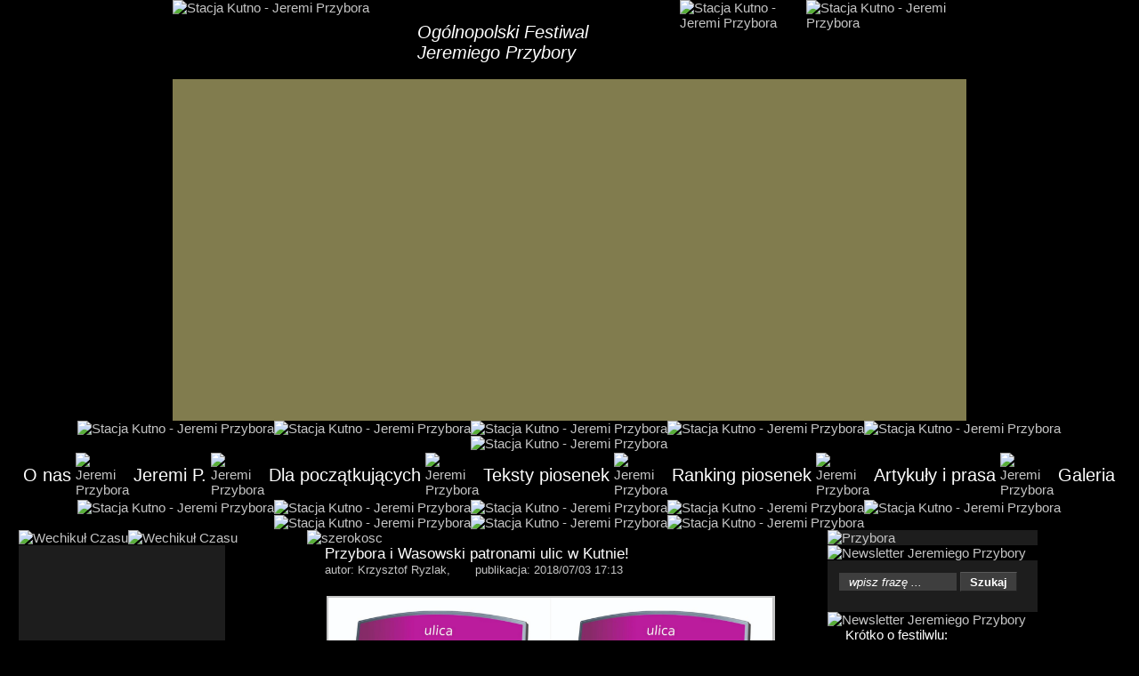

--- FILE ---
content_type: text/html; charset=UTF-8
request_url: http://www.stacjakutno.art.pl/pokaz,o_nas,299,Przybora_i_Wasowski_patronami_ulic_w_Kutnie!
body_size: 6099
content:
<!DOCTYPE html PUBLIC "-//W3C//DTD XHTML 1.0 Transitional//EN" "http://www.w3.org/TR/xhtml1/DTD/xhtml1-transitional.dtd">
<html xmlns="http://www.w3.org/1999/xhtml">
<head>
<meta http-equiv="Content-Type" content="text/html; charset=utf-8" />
<title>Stacja Kutno - Ogólnopolski Konkurs Piosenek Jeremiego Przybory</title>
<meta name="description" content="Korkurs Piosenek Jeremiego Przybory - Stacja Kutno" />
<meta name="keywords" content="stacja kutno, jeremi przybora, konkurs piosenek, kabaret starszych pan??w, krzysztof ryzlak, starsi panowie, bart??omiej zawadzki, kutnowski dom kultury" />
<meta name="google-site-verification" content="za20PO1wH-Do75Fqg4UC7ZPYmmmwByV87xvuq_sCsG0" />
<link href="/style.css" rel="stylesheet" type="text/css" />
<link href="/slider.css" rel="stylesheet" type="text/css" />
<link rel="/shortcut icon" href="kdk.ico" />
<style type="text/css">
<!--	
	body,td,th {
		font-size: 15px;
	}
	div.autor, select.login, input.login , select.select_menu, .fotter, .fotter a, input.zaloguj_submit{
		font-size: 13px;
	}
	div.menu2{
		font-size: 20px;
	}
	div.menu {
		font-size: 20px;
	}
	div.title, span.title, div.title2, a.title2, .tytul_newsa, input.tytul_newsa{
		font-size: 17px;
	}
	
	#w1 {
		display: none;
	}
	#w2 {
		display: none;
	}
-->	
</style>
<script type="text/javascript" language="JavaScript1.2" src="./includes/mootools-1.2-core.js"></script>
<script type="text/javascript" language="JavaScript1.2" src="./includes/smoothbox.js"></script>
<script type="text/javascript" language="JavaScript1.2" src="./includes/slider.opacity.js"></script>
<script type="text/javascript" language="JavaScript1.2"> 
function displayWindow(url, width, height) {
        var Win = window.open(url,"displayWindow",'width=' + width + ',height=' + height + ',resizable=0,scrollbars=yes,menubar=no' );
}
function podmiana(co) {
		var ile = document.getElementById("wybor").options.length;
		for(var i=1; i<=ile; i++) {
			var ktora = "w"+i;
			if(ktora == co) {
				document.getElementById(ktora).style.display = "block";
			}
			else if(ktora != co) {
				document.getElementById(ktora).style.display = "none";
			}
		}
	}
function setFontSize(value) {
	$id = 'article';
    document.getElementById($id).style.fontSize = value;
    return false;
	}
</script>
<script type="text/javascript">
		function setFontSize(value) {
			for (i=1; i <= 2; i++){
				$id = 'article' + i;
				document.getElementById($id).style.fontSize = value;
			}
			return false;
		}
	</script><script src="Scripts/swfobject_modified.js" type="text/javascript"></script>
</head>
<body>
<table width="100%" border="0" cellspacing="0" cellpadding="0">
  <tr>
    <td style="background-image:url(/images/stacja_kutno_jeremi_przybora_02.gif); background-position:right top;">&nbsp;</td>
    <td style="width: 892px;">
		<table width="100%" border="0" cellspacing="0" cellpadding="0">
			<tr>
				<td colspan="3" style="background-image:url(/images/stacja_kutno_jeremi_przybora_02.gif); background-position:right top;">
					<div style="margin: 0px auto; width: 892px;">
						<a href="/?" style="display: block; float: left;"><img src="/images/stacja_kutno_naglowek_logo.png" alt="Stacja Kutno - Jeremi Przybora" width="255" height="89" border="0" style=" float: left;" /><div style="background: url(/images/naglowek_czysty.png) left top; width: 295px; height: 64px; font-size: 20px; color: #fff; text-align: left; padding-left: 20px; padding-top: 25px; float: left;"><em>Ogólnopolski Festiwal<br>Jeremiego Przybory</em></div></a><img src="/images/stacja_kutno_jeremi_przybora_07.gif" width="142" height="89" alt="Stacja Kutno - Jeremi Przybora" style=" float: left;" /><img src="/images/stacja_kutno_jeremi_przybora_08.gif" width="180" height="89" alt="Stacja Kutno - Jeremi Przybora" style=" float: left;"/>
					<div style="clear: both;"></div></div>
					
					</div>
					<!--
					-->
				
				</td>
			</tr>
			<tr>
				<td colspan="3" align="center" style="background-image:url(/images/stacja_kutno_jeremi_przybora_02.gif); background-position:right top;">
					<table width="892"  border="0" cellspacing="0" cellpadding="0"><tr><Td bgcolor="#817C4E" >
		<script type="text/javascript" language="JavaScript1.2">
			window.addEvent('domready', function() {
				var itemsHolder = $('container13');
				var numNavHolder = $('num_nav').getElement('ul');
				var myItems = $$('.item13');
				var prevBtn = $('prevbtn');
				var nextBtn = $('nextbtn');
				var firstItem = myItems[0];
				var mySlider13 = new SL_Slider({
				  slideTimer: 4000,
				  container: itemsHolder,
				  items: myItems,
				  prevBtn: prevBtn,
				  nextBtn: nextBtn,
				  hasControls: false,
				  numNavActive: true,
				  numNavHolder: numNavHolder
				});
			mySlider13.start();
			});
		</script>
		<div id="container_ramka13">
			<div id="num_nav"><ul><li style="display:none">box</li></ul></div>
			<div id="container13">
				<div class="item13">
					<img src="/images/slider/1.jpg?v=1" width="888" height="384" border="0" alt="Stacja Kutno" style="margin-left: 3px;">
				</div>
				<div class="item13">
					<img src="/images/slider/2.jpg?v=1" width="888" height="384" border="0" alt="Stacja Kutno" style="margin-left: 3px;">
				</div>
				<div class="item13">
					<img src="/images/slider/3.jpg?v=1" width="888" height="384" border="0" alt="Stacja Kutno" style="margin-left: 3px;">
				</div>
				<div class="item13">
					<img src="/images/slider/4.jpg?v=1" width="888" height="384" border="0" alt="Stacja Kutno" style="margin-left: 3px;">
				</div>
				<div class="item13">
					<img src="/images/slider/5.jpg?v=1" width="888" height="384" border="0" alt="Stacja Kutno" style="margin-left: 3px;">
				</div>
				<div class="item13">
					<img src="/images/slider/6.jpg?v=1" width="888" height="384" border="0" alt="Stacja Kutno" style="margin-left: 3px;">
				</div>
				<div class="item13">
					<img src="/images/slider/7.jpg?v=1" width="888" height="384" border="0" alt="Stacja Kutno" style="margin-left: 3px;">
				</div>
				<div class="item13">
					<img src="/images/slider/8.jpg?v=1" width="888" height="384" border="0" alt="Stacja Kutno" style="margin-left: 3px;">
				</div>
				<div class="item13">
					<img src="/images/slider/9.jpg?v=1" width="888" height="384" border="0" alt="Stacja Kutno" style="margin-left: 3px;">
				</div>
				<div class="item13">
					<img src="/images/slider/10.jpg?v=1" width="888" height="384" border="0" alt="Stacja Kutno" style="margin-left: 3px;">
				</div>
				<div class="item13">
					<img src="/images/slider/11.jpg?v=1" width="888" height="384" border="0" alt="Stacja Kutno" style="margin-left: 3px;">
				</div>
				<div class="item13">
					<img src="/images/slider/12.jpg?v=1" width="888" height="384" border="0" alt="Stacja Kutno" style="margin-left: 3px;">
				</div>
				<div class="item13">
					<img src="/images/slider/13.jpg?v=1" width="888" height="384" border="0" alt="Stacja Kutno" style="margin-left: 3px;">
				</div>
				<div class="item13">
					<img src="/images/slider/14.jpg?v=1" width="888" height="384" border="0" alt="Stacja Kutno" style="margin-left: 3px;">
				</div>
			</div>
		</div></Td></tr></table>
		</td>
        </tr>
      <tr>
        <td colspan="3" align="center"  style="background-image:url(/images/stacja_kutno_jeremi_przybora_02.gif); background-position:right top;"><img src="/images/stacja_kutno_jeremi_przybora_14.gif" alt="Stacja Kutno - Jeremi Przybora" width="133" height="56" border="0" /><img src="/images/stacja_kutno_jeremi_przybora_15.gif" alt="Stacja Kutno - Jeremi Przybora" width="132" height="56" border="0" /><img src="/images/stacja_kutno_jeremi_przybora_16.gif" alt="Stacja Kutno - Jeremi Przybora" width="154" height="56" border="0" /><img src="/images/stacja_kutno_jeremi_przybora_17.gif" alt="Stacja Kutno - Jeremi Przybora" width="151" height="56" border="0" /><img src="/images/stacja_kutno_jeremi_przybora_18.gif" alt="Stacja Kutno - Jeremi Przybora" width="175" height="56" border="0" /><img src="/images/stacja_kutno_jeremi_przybora_19.gif" alt="Stacja Kutno - Jeremi Przybora" width="147" height="56" border="0" /></td>
        </tr>
      <tr>
        <td colspan="3" align="center" style="background-image:url(/images/stacja_kutno_jeremi_przybora_02.gif); background-position:right top;"><table width="892"  border="0" cellspacing="0" cellpadding="0" bgcolor="#000000"  ><tr><td ><a href="/pokaz,o_nas" class="menu"><div class="menu">O&nbsp;nas</div></a></td><td><img src="/images/stacja_kutno_jeremi_przybora_23.gif" width="10" height="56" alt="Jeremi Przybora" align="absmiddle"/></td><td ><a href="/pokaz,jeremi_przybora" class="menu"><div class="menu">Jeremi&nbsp;P.</div></a></td><td><img src="/images/stacja_kutno_jeremi_przybora_23.gif" width="10" height="56" alt="Jeremi Przybora" align="absmiddle"/></td><td ><a href="/pokaz,dla_poczatkujacych" class="menu"><div class="menu">Dla&nbsp;początkujących</div></a></td><td><img src="/images/stacja_kutno_jeremi_przybora_23.gif" width="10" height="56" alt="Jeremi Przybora" align="absmiddle"/></td><td ><a href="/pokaz,dla_wielbicieli" class="menu"><div class="menu">Teksty&nbsp;piosenek</div></a></td><td><img src="/images/stacja_kutno_jeremi_przybora_23.gif" width="10" height="56" alt="Jeremi Przybora" align="absmiddle"/></td><td ><a href="/pokaz,ranking_piosenek" class="menu"><div class="menu">Ranking&nbsp;piosenek</div></a></td><td><img src="/images/stacja_kutno_jeremi_przybora_23.gif" width="10" height="56" alt="Jeremi Przybora" align="absmiddle"/></td><td ><a href="/pokaz,artykuly" class="menu"><div class="menu">Artykuły&nbsp;i&nbsp;prasa</div></a></td><td><img src="/images/stacja_kutno_jeremi_przybora_23.gif" width="10" height="56" alt="Jeremi Przybora" align="absmiddle"/></td><td ><a href="/pokaz,galeria" class="menu"><div class="menu">Galeria</div></a></td></tr></table></td>
        </tr>
      <tr>
        <td colspan="3" align="center"  style="background-image:url(/images/stacja_kutno_jeremi_przybora_02.gif); background-position:right top;"><img src="/images/stacja_kutno_jeremi_przybora_29.gif" alt="Stacja Kutno - Jeremi Przybora" width="128" height="37" border="0" /><img src="/images/stacja_kutno_jeremi_przybora_30.gif" alt="Stacja Kutno - Jeremi Przybora" width="127" height="37" border="0" /><img src="/images/stacja_kutno_jeremi_przybora_31.gif" alt="Stacja Kutno - Jeremi Przybora" width="100" height="37" border="0" /><img src="/images/stacja_kutno_jeremi_przybora_32.gif" alt="Stacja Kutno - Jeremi Przybora" width="109" height="37" border="0" /><img src="/images/stacja_kutno_jeremi_przybora_33.gif" alt="Stacja Kutno - Jeremi Przybora" width="129" height="37" border="0" /><img src="/images/stacja_kutno_jeremi_przybora_34.gif" alt="Stacja Kutno - Jeremi Przybora" width="119" height="37" border="0" /><img src="/images/stacja_kutno_jeremi_przybora_35.gif" alt="Stacja Kutno - Jeremi Przybora" width="93" height="37" border="0" /><img src="/images/stacja_kutno_jeremi_przybora_36.gif" alt="Stacja Kutno - Jeremi Przybora" width="87" height="37" border="0" /></td>
        </tr>
      <tr>
        <td width="234" valign="top"><img src="/images/stacja_kutno_jeremi_przybora_37_.gif" width="234" height="10" alt="Wechikuł Czasu" /><img src="/images/stacja_kutno_jeremi_przybora_37.gif" width="234" height="23" alt="Wechikuł Czasu" /><br />
		<div style="width: 232px; padding-top: 10px; background-color: #1D1D1D;">
			<!-- padding: 10px 10px 10px 19px;  -->
			<a href="/pokaz,wiadomosci_2023" style="display: block; text-decoration: none; float: left; background-image: url(/images/plakaty/stacja_kutno_2023_100.jpg); width: 94px; height: 135px; margin: 0px 0px 10px 20px;">
				<div style="margin-top: 115px; height: 20px; width: 89px; background-color: #000; opacity: 0.5; font-weight: bold; text-align: right; padding-right: 5px;">2023</div>
			</a>
			<a href="/pokaz,wiadomosci_2022" style="display: block; text-decoration: none; float: left; background-image: url(/images/plakaty/stacja_kutno_2022_100.jpg); width: 94px; height: 135px; margin: 0px 0px 10px 20px;">
				<div style="margin-top: 115px; height: 20px; width: 89px; background-color: #000; opacity: 0.5; font-weight: bold; text-align: right; padding-right: 5px;">2022</div>
			</a>
			<div style="clear: both;"></div>
			<a href="/pokaz,wiadomosci_2021" style="display: block; text-decoration: none; float: left; background-image: url(/images/plakaty/stacja_kutno_2021_100.jpg); width: 94px; height: 135px; margin: 0px 0px 10px 20px;">
				<div style="margin-top: 115px; height: 20px; width: 89px; background-color: #000; opacity: 0.5; font-weight: bold; text-align: right; padding-right: 5px;">2021</div>
			</a>
			<a href="/pokaz,wiadomosci_2020" style="display: block; text-decoration: none; float: left; background-image: url(/images/plakaty/stacja_kutno_2020_100.jpg); width: 94px; height: 135px; margin: 0px 0px 10px 20px;">
				<div style="margin-top: 115px; height: 20px; width: 89px; background-color: #000; opacity: 0.5; font-weight: bold; text-align: right; padding-right: 5px;">2020</div>
			</a>
			<div style="clear: both;"></div>
			<a href="/pokaz,wiadomosci_2019" style="display: block; text-decoration: none; float: left; background-image: url(/images/plakaty/stacja_kutno_2019_100.jpg); width: 94px; height: 135px; margin: 0px 0px 10px 20px;">
				<div style="margin-top: 115px; height: 20px; width: 89px; background-color: #000; opacity: 0.5; font-weight: bold; text-align: right; padding-right: 5px;">2019</div>
			</a>
			<a href="/pokaz,wiadomosci_2018" style="display: block; text-decoration: none; float: left; background-image: url(/images/plakaty/stacja_kutno_2018_100.jpg); width: 94px; height: 135px; margin: 0px 0px 10px 20px;">
				<div style="margin-top: 115px; height: 20px; width: 89px; background-color: #000; opacity: 0.5; font-weight: bold; text-align: right; padding-right: 5px;">2018</div>
			</a>
			<div style="clear: both;"></div>
			<a href="/pokaz,wiadomosci_2017" style="display: block; text-decoration: none; float: left; background-image: url(/images/plakaty/stacja_kutno_2017_100.jpg); width: 94px; height: 135px; margin: 0px 0px 10px 20px;">
				<div style="margin-top: 115px; height: 20px; width: 89px; background-color: #000; opacity: 0.5; font-weight: bold; text-align: right; padding-right: 5px;">2017</div>
			</a>
			<a href="/pokaz,wiadomosci_2016" style="display: block; text-decoration: none; float: left; background-image: url(/images/plakaty/stacja_kutno_2016_100.png); width: 94px; height: 135px; margin: 0px 0px 10px 20px;">
				<div style="margin-top: 115px; height: 20px; width: 89px; background-color: #000; opacity: 0.5; font-weight: bold; text-align: right; padding-right: 5px;">2016</div>
			</a>
			<div style="clear: both;"></div>
			<a href="/pokaz,wiadomosci_2015" style="display: block; text-decoration: none; float: left; background-image: url(/images/plakaty/stacja_kutno_2015_100.png); width: 94px; height: 135px; margin: 0px 0px 10px 20px;">
				<div style="margin-top: 115px; height: 20px; width: 89px; background-color: #000; opacity: 0.5; font-weight: bold; text-align: right; padding-right: 5px;">2015</div>
			</a>
			<a href="/pokaz,wiadomosci_2014" style="display: block; text-decoration: none; float: right; background-image: url(/images/plakaty/stacja_kutno_2014_100.jpg); width: 94px; height: 135px; margin: 0px 10px 10px 0px;">
				<div style="margin-top: 115px; height: 20px; width: 89px; background-color: #000; opacity: 0.5; font-weight: bold; text-align: right; padding-right: 5px;">2014</div>
			</a>
			<div style="clear: both;"></div>
		</div>
		<div style="clear: both;"></div>
		<img src="/images/plakat_2012.gif" alt="Plakaty Stacja Kutno" width="234" height="156" border="0" usemap="#Map3"  /><img src="/images/plakat_2011_2012.gif" alt="Plakaty Stacja Kutno" width="234" height="156" border="0" usemap="#Map2" /><br /> 
          <img src="/images/stacja_kutno_jeremi_przybora_40.gif" alt="Plakaty Stacja Kutno" width="234" height="458" border="0" usemap="#Map" /><br />
          <img src="/images/stacja_kutno_jeremi_przybora_50.gif" width="234" height="18" alt="Jeremi Przybora" /><br />
          <br />
          <br />
          <table width="100%"  cellspacing="0" cellpadding="0" border="0" ><tr>
            <td><img src="/images/stacja_kutno_jeremi_przybora_37_.gif" width="234" height="10" alt="Wechikuł Czasu" /><br /><img src="/images/stacja_kutno_jeremi_przybora_37_3.gif" width="234" height="23" alt="Wechikuł Czasu"/>
            
            </td></tr><tr><td align="center" style="background-image:url(/images/tlo_menu.gif);">
			<a href="http://um.kutno.pl/" target="_blank" ><img src="/images/festiwal_2021/SK_2021_logotypy_22.png" style="width: 160px; margin-bottom: 10px;"></a><br><a href="http://kdk.net.pl" target="_blank" ><img src="/images/festiwal_2021/kdk_logo.png" style="width: 160px; margin-bottom: 10px;"></a><br><a href="http://ctmtkutno.com/" target="_blank" ><img src="/images/festiwal_2021/SK_2021_logotypy_24.png" style="width: 160px; margin-bottom: 10px;"></a><br><br />
            <div style="font-style: italic; color: #8C8C8C; text-align: left; font-size: 22px; margin: 5px 0px 5px 10px; ">Patronat Honorowy</div>
			  <!--<img src="/images/stacja_kutno_jeremi_przybora_37_2.gif" width="234" height="23" alt="Wechikuł Czasu" style="padding-top: 20px;"/>-->
			  
			  <a href="http://um.kutno.pl/" target="_blank" ><img src="/images/festiwal_2021/SK_2021_logotypy_19.png" style="width: 160px; margin-bottom: 10px;"></a><br><img src="/images/festiwal_2021/SK_2021_logotypy_20.png" style="width: 160px; margin-bottom: 10px;"><br><div style="font-style: italic; color: #8C8C8C; text-align: left; font-size: 22px; margin: 5px 0px 5px 10px; ">Partnerzy</div><img src="/images/festiwal_2021/SK_2021_logotypy_03.png" style="width: 160px; margin-bottom: 10px;"><br><img src="/images/festiwal_2021/SK_2021_logotypy_04.png" style="width: 160px; margin-bottom: 10px;"><br><img src="/images/festiwal_2021/SK_2021_logotypy_05.png" style="width: 160px; margin-bottom: 10px;"><br><img src="/images/festiwal_2021/SK_2021_logotypy_31.png" style="width: 160px; margin-bottom: 10px;"><br><img src="/images/festiwal_2021/cukiernia_wasiakowie.png" style="width: 160px; margin-bottom: 10px;"><br><div style="font-style: italic; color: #8C8C8C; text-align: left; font-size: 22px; margin: 5px 0px 5px 10px; ">Patronat medialny</div><img src="/images/festiwal_2021/SK_2021_logotypy_14.png" style="width: 160px; margin-bottom: 10px;"><br><img src="/images/festiwal_2021/SK_2021_logotypy_15.png" style="width: 160px; margin-bottom: 10px;"><br><img src="/images/festiwal_2021/SK_2021_logotypy_16.png" style="width: 160px; margin-bottom: 10px;"><br><img src="/images/festiwal_2021/SK_2021_logotypy_17.png" style="width: 160px; margin-bottom: 10px;"><br><img src="/images/festiwal_2021/SK_2021_logotypy_27.png" style="width: 160px; margin-bottom: 10px;"><br><img src="/images/festiwal_2021/SK_2021_logotypy_28.png" style="width: 160px; margin-bottom: 10px;"><br><img src="/images/festiwal_2021/SK_2021_logotypy_29.png" style="width: 160px; margin-bottom: 10px;"><br><img src="/images/festiwal_2021/SK_2021_logotypy_30.png" style="width: 160px; margin-bottom: 10px;"><br><img src="/images/festiwal_2021/SK_2021_logotypy_48.png" style="width: 160px; margin-bottom: 10px;"><br><img src="/images/festiwal_2021/SK_2021_logotypy_49.png" style="width: 160px; margin-bottom: 10px;"><br><img src="/images/festiwal_2021/SK_2021_logotypy_50.png" style="width: 160px; margin-bottom: 10px;"><br><div style="font-style: italic; color: #8C8C8C; text-align: left; font-size: 22px; margin: 5px 0px 5px 10px; ">Sponsorzy</div><img src="/images/festiwal_2021/SK_2021_logotypy_07.png" style="width: 160px; margin-bottom: 10px;"><br><img src="/images/festiwal_2021/SK_2021_logotypy_08.png" style="width: 160px; margin-bottom: 10px;"><br><img src="/images/festiwal_2021/SK_2021_logotypy_09.png" style="width: 160px; margin-bottom: 10px;"><br><img src="/images/festiwal_2021/SK_2021_logotypy_10.png" style="width: 160px; margin-bottom: 10px;"><br><img src="/images/festiwal_2021/SK_2021_logotypy_11.png" style="width: 160px; margin-bottom: 10px;"><br><img src="/images/festiwal_2021/SK_2021_logotypy_39.png" style="width: 160px; margin-bottom: 10px;"><br><img src="/images/festiwal_2021/SK_2021_logotypy_40.png" style="width: 160px; margin-bottom: 10px;"><br><img src="/images/festiwal_2021/SK_2021_logotypy_42.png" style="width: 160px; margin-bottom: 10px;"><br><img src="/images/festiwal_2021/SK_2021_logotypy_44.png" style="width: 160px; margin-bottom: 10px;"><br><img src="/images/festiwal_2021/uslugi_slusarskie_kutno.png" style="width: 160px; margin-bottom: 10px;"><br><img src="/images/festiwal_2021/uslugi_hotelowe_kutno.png" style="width: 160px; margin-bottom: 10px;"><br>			  
			  
              </td></tr><tr><td><img src="/images/stacja_kutno_jeremi_przybora_50.gif" width="234" height="18" alt="Jeremi Przybora" /></td></tr></table></td>
        <td width="422" valign="top"><img src="/images/spacer.gif" height="1" width="550" alt="szerokosc"/><div style="margin-left: 20px; margin-right: 20px;">
        <div class="title2" style="margin-left: 0px;">Przybora i Wasowski patronami ulic w Kutnie!</div>
				 <div class="autor" style="margin-left: 0px; margin-bottom: 20px;">autor: Krzysztof Ryzlak,&nbsp;&nbsp;&nbsp;&nbsp;&nbsp;&nbsp;
					publikacja: 2018/07/03  17:13</div>
				<div style="margin-top: 5px;" id="article1"><div style="text-align: justify;"><span style="font-size: x-large;"><img src="/upload/images/image/Ulice%20P%20i%20W.jpg" width="500" vspace="2" hspace="2" height="219" border="2" align="absMiddle" alt="" /><br />
<br />
Jest mi niemiernie miło poinformować o kolejnej miejskiej inicjatywie związanej ze Starszymi Panami! <br />
<br />
Ot&oacute;ż 26 czerwca 2018r., podczas obrad LVI Sesji Rady Miasta Kutno, z inicjatywy Towarzystwa Przyjaci&oacute;ł Ziemi Kutnowskiej, podjęto uchwałę o nadaniu dw&oacute;m nowo powstałym ulicom na Osiedlu Grunwald imion Jeremiego Przybory i Jerzego Wasowskiego. Trzeba będzie pomyśleć o jakimś hucznym otwarciu!</span></div></div><br />
				<div style="text-align: left; margin-right: 10px; margin-bottom: 20px;">&laquo; <a href="javascript:history.back(-1)">powr&oacute;t</a></div></div>
          <span style="background-image:url(/images/stacja_kutno_jeremi_przybora_02.gif); background-position:right top;"><a href="/?"></a></span></td>
        <td width="236" valign="top"><table width="236" border="0" cellspacing="0" cellpadding="0">
          <tr>
            <td bgcolor="#1D1D1D"><img src="/images/stacja_kutno_jeremi_przybora_39_2.gif" width="236" height="10" alt="Przybora" /><br /></td>
          </tr>
          <tr>
            <td><img src="/images/stacja_kutno_jeremi_przybora_67.gif" width="237" height="36" alt="Newsletter Jeremiego Przybory" /></td>
          </tr>
          <tr>
            <td bgcolor="#1D1D1D"><div style="margin: 10px 10px 20px 10px;">
              <form id="form3" name="form1" method="post" action="index.php">
                <table border="0">
                  <tr>
                    <td  align="middle"><input type="text" name="string" id="string" value="wpisz frazę ..." class="login" style="width: 110px;" onfocus="if (this.value == 'wpisz frazę ...')  {this.value = '';}" onblur="if (this.value == '')  {this.value = 'wpisz frazę ...';}"/>
                                      <input type="hidden" name="search_x" id="wyszukiwanie"/></td>
                    <td  align="middle"><input type="submit" name="szukaj" value="Szukaj" id="zaloguj3" class="zaloguj_submit"/></td>
                  </tr>
                </table>
              </form>
            </div></td>
          </tr>
          <tr>
            <td><img src="/images/stacja_kutno_jeremi_przybora_43.gif" width="237" height="12" alt="Newsletter Jeremiego Przybory" /></td>
          </tr>
          <tr>
            <td style="background-image:url(/images/stacja_kutno_jeremi_przybora_45.gif); background-repeat:repeat-y;"><div style="margin: 0px 4px 0px 20px; padding-right:50px; background-image:url(/images/przybora_postac.gif); background-position:right top; background-repeat:no-repeat;"><span class="white">Krótko o festilwlu:</span><br />
              <br /><div id="article2">Cały czas pracujemy nad naszym &bdquo;rozśpiewanym dzieckiem&rdquo;. Chcemy zapraszać do Domu Kultury i naszego miasta jak najwięcej utalentowanych ludzi. Chcemy, aby śpiewali oni dla nas te piękne piosenki i abyśmy MY wszyscy, dzięki muzyce, odbyli &bdquo;daleką podr&oacute;ż w nieznane&rdquo;.</div></div></td>
          </tr>
          <tr>
            <td bgcolor="#1D1D1D"><img src="/images/stacja_kutno_jeremi_przybora_46.gif" width="237" height="14" alt="Newsletter Jeremiego Przybory" /><br />
              <br /></td>
          </tr>
          <tr>
            <td><img src="/images/stacja_kutno_jeremi_przybora_48.gif" width="237" height="36" alt="Newsletter Jeremiego Przybory" /></td>
          </tr>
          <tr>
            <td align="left" valign="top" bgcolor="#1D1D1D"><div style="margin: 0px 10px 20px 20px;">
            <table cellpadding="0" cellspacing="0" border="0">
            <tr><td valign="top"><img src="/images/przybora_kropka.gif" alt="kropka" width="7" height="7" hspace="5" vspace="5" align="absmiddle" />&nbsp;&nbsp;</td><td><a href="/pokaz,rady_dla_uczestnikow">Dlaczego Kutno, dlaczego Przybora?</a></td></tr>
            <tr><td valign="top"><img src="/images/przybora_kropka.gif" alt="kropka" width="7" height="7" hspace="5" vspace="5" align="absmiddle" />&nbsp;&nbsp;</td><td><a href="/pokaz, dla_wielbicieli">Dla wielbicieli</a></td></tr>
            <tr><td valign="top"><img src="/images/przybora_kropka.gif" alt="kropka" width="7" height="7" hspace="5" vspace="5" align="absmiddle" />&nbsp;&nbsp;</td><td><a href="/pokaz,j ostatnia_chwila">Z ostatniej chwili</a></td></tr>
            <tr><td valign="top"><img src="/images/przybora_kropka.gif" alt="kropka" width="7" height="7" hspace="5" vspace="5" align="absmiddle" />&nbsp;&nbsp;</td><td><a href="/pokaz,jeremi_przybora"></a></td></tr>
            <tr><td valign="top"><img src="/images/przybora_kropka.gif" alt="kropka" width="7" height="7" hspace="5" vspace="5" align="absmiddle" />&nbsp;&nbsp;</td><td> <a href="/pokaz,jeremi_przybora"></a></td></tr>
            </table></div></td>
          </tr>
            			<tr>
            <td><img src="/images/stacja_kutno_jeremi_przybora_69.gif" width="237" height="36" alt="Newsletter Jeremiego Przybory" /></td>
	          </tr>
              <tr><Td bgcolor="#1D1D1D"><div style="margin: 0px 10px 0px 20px;">
			<a name="zly_login"></a><form id="form1" name="form1" method="post" action="index.php">
			<input type="hidden" name="logowanie2" id="logowanie"/>
			  <table border="0">
                	            <tr>
                	<td  align="middle">
                  		                        <input type="text" name="login" id="login" value="login ..." class="login" style="width: 90px;" onfocus="if (this.value == 'login ...')  {this.value = '';}" onblur="if (this.value == '')  {this.value = 'login ...';}"/> 
                                                <input type="hidden" name="logowanie" value="1" /></td>
                    <td  align="middle">&nbsp;</td>
	            </tr>
            	<tr>
                	<td  align="middle">
                        <input type="password" name="passwd" id="passwd" value="******" class="login" style="width: 90px;" onfocus="if (this.value == '******')  {this.value = '';}" onblur="if (this.value == '')  {this.value = '******';}"/>                    </td>
                    <td  align="middle">
                  		<input type="submit" name="zaloguj" value="Zaloguj" id="zaloguj" class="zaloguj_submit"/></td>
                   </tr>
            </table>
            </form></div>
            </td></tr>
                      
          <tr>
            <td align="left" valign="top" bgcolor="#1D1D1D">&nbsp;</td>
          </tr>
          <tr>
            <td><img src="/images/stacja_kutno_jeremi_przybora_51.gif" width="237" height="10" alt="Newsletter Jeremiego Przybory" /></td>
          </tr>
        </table></td>
      </tr>
      <tr>
        <td style="background-image:url(/images/stacja_kutno_jeremi_przybora_58.gif); background-position:left bottom; background-repeat:no-repeat;"><img src="/images/stacja_kutno_jeremi_przybora_70.gif" width="233" height="30" alt="kotnakt" /><br /><div class="kontakt">ul. Żółkiewskiego 4<br>99-302 Kutno<br>tel/fax: (0 24) 254 21 37<br><br>internet: www.stacjakutno.art.pl<br>email: festiwalstacjakutno@gmail.com<br>
		<a href="/pokaz,sitemap">mapa strony</a>
		</div>          <br />
          </td>
        <td align="center" valign="top"><div style="margin: 5px 5px 5px 5px; background-color:#6f6a3f;"><a href="/pokaz,galeria" class="bold none"><img src="/upload/images/gallery/2014-12-22 X Konkurs na interpretację SK 2014, Foto D. Marciniak/thumbs/120_start_(340)fot_Dominik Marciniak_Stacja_Kutno_2014_.jpg" width="120"  hspace="5" vspace="20" alt="zapraszamy do galerii"></a><a href="/pokaz,galeria" class="bold none"><img src="/upload/images/gallery/2014-11-23 Koncert Galowy cz. II SK 2014, Foto D. Marciniak/thumbs/120_start_(609)fot_Dominik Marciniak_Stacja_Kutno_2014_.jpg" width="120"  hspace="5" vspace="20" alt="zapraszamy do galerii"></a><a href="/pokaz,galeria" class="bold none"><img src="/upload/images/gallery/2014-11-23 Koncert Galowy cz. I SK 2014, Foto D. Marciniak/thumbs/120_start_(461)fot_Dominik Marciniak_Stacja_Kutno_2014_.jpg" width="120"  hspace="5" vspace="20" alt="zapraszamy do galerii"></a></div></td>
        <td style="background-image:url(/images/stacja_kutno_jeremi_przybora_55.gif); background-position:right bottom; background-repeat:no-repeat;">&nbsp;</td>
      </tr>
      <tr>
        <td colspan="3"><table width="100%" border="0" cellspacing="0" cellpadding="0">
          <tr>
            <td width="17" style="background: url('/images/stacja_kutno_jeremi_przybora_61.gif') 0px 0px no-repeat #6F6A3F;" valign="top">&nbsp;</td>
            <td bgcolor="#6F6A3F" align="right">
				<div style="float: left; font-size: 16px; font-weight:bold; font-family: Calibri, 'Trebuchet MS', Arial, tahoma; color: #c5c5c5;">
					<a href="/pokaz,dostepnosc" style="text-decoration: none;">Deklaracja dostępności</a> | 
					<a href="/pokaz,rodo_kdk" style="text-decoration: none;">RODO KDK</a> | 
					<a href="/pokaz,prywatnosc" style="text-decoration: none;">Polityka prywatności</a>
				</div>
				<div class="fotter">Kutnowski Dom Kultury, ul. Żółkiewskiego 4<br>tel./fax 24 254 21 37; e-mail: <a href="mailto:festiwalstacjakutno@gmail.com">festiwalstacjakutno@gmail.com</a><br />
              Strona wykonana przez firm&#281;  <A href="http://www.netstar.pl" target="_blank">Netstar</A></div></td>
            <td width="14" bgcolor="#6F6A3F"><img src="/images/stacja_kutno_jeremi_przybora_64.gif" alt="Stacja Kutno - Jeremi Przybora" width="14" height="60" border="0" /></td>
          </tr>
        </table></td>
        </tr>
    </table></td>
    <td  style="background-image:url(/images/stacja_kutno_jeremi_przybora_09.gif); background-position:left top; ">&nbsp;</td>
  </tr>
</table>
<map name="Map" id="Map">
  <area shape="rect" coords="18,9,115,144" href="/pokaz,wiadomosci_2009" />
  <area shape="rect" coords="126,12,223,147" href="/pokaz,wiadomosci_2008" />
  <area shape="rect" coords="22,157,223,303" href="/pokaz,wiadomosci_2007" />
  <area shape="rect" coords="19,313,114,447" href="/pokaz,wiadomosci_2006" />
  <area shape="rect" coords="127,313,223,447" href="/pokaz,wiadomosci_2005" />
</map>
<map name="Map2" id="Map2">
	<area shape="rect" coords="23,16,116,140" href="/pokaz,wiadomosci_2010" />
	<area shape="rect" coords="129,16,222,141" href="/pokaz,wiadomosci_2011" />
</map>
<map name="Map3" id="Map3">
	<area shape="rect" coords="23,16,116,140" href="/pokaz,wiadomosci_2013" />
	<area shape="rect" coords="127,10,225,146" href="/pokaz,wiadomosci_2012" />
</map>
<script type="text/javascript">
<!--
swfobject.registerObject("FlashID");
//-->
</script>
</body>
</html>

--- FILE ---
content_type: text/css
request_url: http://www.stacjakutno.art.pl/style.css
body_size: 776
content:
body,td,th {
	font-family: Calibri, "Trebuchet MS", Arial, tahoma;
	color: #c5c5c5;
}
body {
	margin: 0px  0px  0px  0px;
	background-color: #000;
}
a {
	color: #c5c5c5;
}
.kontakt {
	padding: 5px 10px 15px 20px;
	font-size: 13px;
}
.fotter, .fotter a {
	color: #000;
}
a.menu2 {
	color: #fff;
	text-decoration: none;
}
div.menu2{
	margin: 0px 2px 0px 0px;
	padding: 2px 20px 2px 20px;
	color: #fff;
	text-decoration: none;
}
div.menu2:hover {
	background-color: #3d3d3d;
}
a.menu {
	text-decoration: none;
}
div.menu {
	padding: 16px 5px 16px 5px;
	color: #fff;
	text-decoration: none;
}
div.menu:hover {
	background-color: #1e1e1e;
}
select, input, form {
	margin: 0px; 
	padding: 0px;
}
div.title,span.title{
	color: #fff;
}
div.title2, a.title2{
	color: #fff;
	text-decoration: none;
}

div.hr {
	background-image:url('/images/hr_bg.gif'); 
	background-repeat: repeat-x;
	height: 30px; 
	margin-left: 10px;
	margin-right: 10px;	
}
select.login, input.login , select.select_menu {
	border: 1px ridge #3E3E3E;
	background-color:#3E3E3E;
	padding: 0px 10px 0px 10px;
	color: #fff;
	font-style: italic;
	height: 18px;
}
input.input_menu  {
	border: 1px ridge #3E3E3E;
	background-color:#3E3E3E;
	padding: 0px 10px 0px 10px;
	color: #fff;
	font-size: 11px;
	font-style: italic;
	height: 18px;
}
.tytul_newsa {
	padding: 0px 10px 0px 10px;
	color: #ffffff;
	font-weight: bold;
}
input.tytul_newsa{
	border: 1px ridge #3E3E3E;
	background-color:#3E3E3E;
	padding: 0px 10px 0px 10px;
	color: #ffffff;
	font-weight: bold;
	height: 20px;
}
input.zaloguj_submit{
	border-top:1px double #5a5a5a;
	border-right:1px double #272727;
	border-bottom:1px double #212121;
	border-left:1px double #494949;
	font-weight: bold;
	background-color:#3E3E3E;
	padding: 0px 10px 0px 10px;
	color: #fff;
	height: 22px;
}
td.white, span.white{
	color: #fff;
}
span.red, td.red{
	color:#ff0000;
}
span.bold, td.bold{
	font-weight: bold;
}
td.naglowek2 {
	font-weight: bold;
	color: #000;
	background-color: #fff;
	text-align: center;
}
td.naglowek3{
	font-weight: bold;
	background-color: #7f7b54;
	text-align: center;
}
span.error{
	background-color: #383838;
	color: #ff0000;
	padding: 2px 2px 2px 2px;
}
div.error {
	background-color: #383838;
	color: #ff0000;
	margin-top: 10px;
	margin-bottom: 10px;
	margin-left: 0px;
	margin-right: 10px;
	padding-left: 25px;
	padding-top: 10px;
	padding-bottom: 10px;
}
img.obrazek  {
	border: 2px ridge #ffffff;	
}

--- FILE ---
content_type: text/css
request_url: http://www.stacjakutno.art.pl/slider.css
body_size: 214
content:
#container_ramka13 { position: relative; width: 888px; height: 384px; padding: 0px; margin: 0px 0px 0px 0px;}
#container13  { position: absolute; left:0px; width: 888px; height: 384px; padding: 0px; margin: 0px; visibility:hidden;}
#container13 .item13{ left:0px; width: 888px; height: 384px; }
#num_nav { display:none ;}
#num_nav ul { display:none ; }
#num_nav ul li { display:none ; }
#num_nav ul li a { display:none ; }